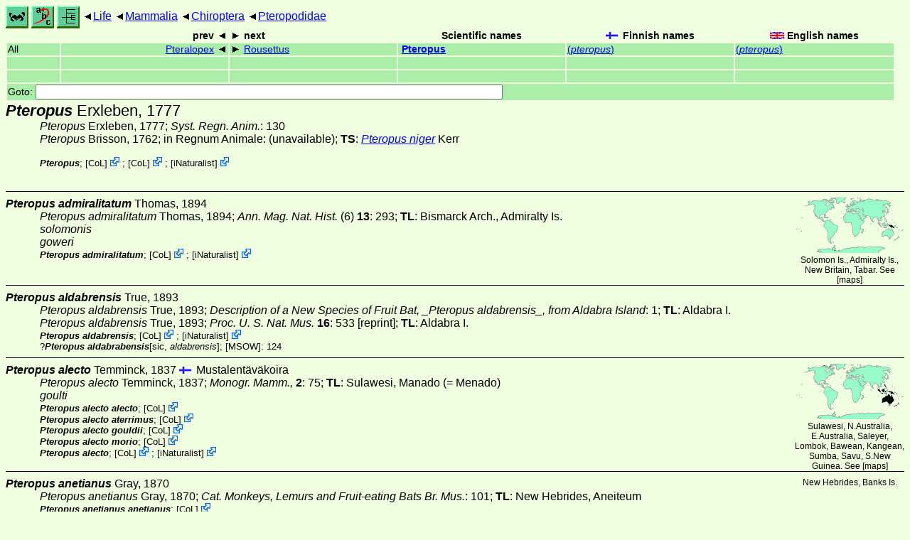

--- FILE ---
content_type: text/html
request_url: http://www.ftp.funet.fi/index/files/index/Tree_of_life/mammalia/chiroptera/pteropodidae/pteropus/
body_size: 65450
content:
<!DOCTYPE html><html><head><title>Pteropus</title>
<link rel="stylesheet" href="../../../../life.css" type="text/css">
<!-- Generated by index-css.pl -->
<base target="_top">
<meta charset="utf-8"/></head><body>
<noscript><style>.js {display:none;}</style></noscript>
<div class=NAVBAR>
<a href="../../../../intro.html"><img src="../../../../icons/home.gif" alt="[HOME]"></a>
<a href="../../../../warp/index.html"><img src="../../../../icons/warp.gif" alt="[INDEXES]"></a>
<a href="../../../../tree.html?find=pteropus:Erxleben" target="tree_life"><img class="js" src="../../../../icons/phylo.png" alt="[TREE]"></a>
<span class=up><a href="../../../../">Life</a></span>
<span class=up><a href="../../../">Mammalia</a></span>
<span class=up><a href="../../">Chiroptera</a></span>
<span class=up><a href="../">Pteropodidae</a></span>
</div>
<form action="/cgi-bin/life/goto"><table class=NAVIGATION><tr><th></th><th class=prev><span>prev</span></th>
<th class=next><span>next</span></th>
<th>Scientific names</TH>
<th><span class=fiflag>Finnish names</span></th>
<th><span class=gbflag>English names</span></th>
</tr>
<tr><td>All</td>
<td class=prev><span><a href="../pteralopex">Pteralopex</a></span></td>
<td class=next><span><a href="../rousettus">Rousettus</a></span></td>
<td>&nbsp;<b><a href="../../../../warp/mammals-list.html#pteropus">Pteropus</a></b>
</td>
<td><a href="../../../../warp/mammals-Finnish-list.html#pteropus">(<i>pteropus</i>)</a></td>
<td><a href="../../../../warp/mammals-English-list.html#pteropus">(<i>pteropus</i>)</a></td></tr>
<tr><td>&nbsp;</td>
<td class=prev></td>
<td class=next></td>
<td>&nbsp;</td>
<td></td>
<td></td></tr>
<tr><td>&nbsp;</td>
<td class=prev></td>
<td class=next></td>
<td>&nbsp;</td>
<td></td>
<td></td></tr>
<tr><td colspan=6><label>Goto: <input name=taxon size=80></label></td></tr>
</table>
</form>
<div class=PH><div class="TN" id="Pteropus"><span class=TN><i>Pteropus</i> Erxleben, 1777</span>

<div class=NAMES>
<ul class="SN">
<li><i>Pteropus</i> Erxleben, 1777; <i>Syst. Regn. Anim.</i>: 130
<li><i>Pteropus</i> Brisson, 1762; in Regnum Animale: (unavailable); <b>TS</b>: <a href="./#niger"><i>Pteropus niger</i></a> Kerr
</ul>
</div>
<div class=MENTIONS>
<ul class="LR">
<li><i>Pteropus</i>; <span class="ext"> [<a href="#R1">CoL</a>] <a href='https://www.catalogueoflife.org/data/taxon/6435T'></a></span> ; <span class="ext"> [<a href="#R1">CoL</a>] <a href='https://www.catalogueoflife.org/data/taxon/64365'></a></span> ; <span class="ext"> [<a href="#R2">iNaturalist</a>] <a href='https://www.inaturalist.org/taxa/40870'></a></span> 
</ul>
</div></div>
</div><ul class=SP>
<li>
<div class="TN" id="admiralitatum"><span class=TN><i>Pteropus admiralitatum</i> Thomas, 1894</span><span class=MAP><img src="../../../../maps/map/_--19rr.gif" alt=""> 
Solomon Is., Admiralty Is., New Britain, Tabar. See [<a href="#R3">maps</a>]</span>


<div class=NAMES>
<ul class="SN">
<li><i>Pteropus admiralitatum</i> Thomas, 1894; <i>Ann. Mag. Nat. Hist. </i>(6) <b>13</b>: 293; <b>TL</b>: Bismarck Arch., Admiralty Is.
<li><i>solomonis</i>
<li><i>goweri</i>
</ul>
</div>
<div class=MENTIONS>
<ul class="LR">
<li><i>Pteropus admiralitatum</i>; <span class="ext"> [<a href="#R1">CoL</a>] <a href='https://www.catalogueoflife.org/data/taxon/4Q2XW'></a></span> ; <span class="ext"> [<a href="#R2">iNaturalist</a>] <a href='https://www.inaturalist.org/taxa/40903'></a></span> 
</ul>
</div></div>
<li>
<div class="TN" id="aldabrensis"><span class=TN><i>Pteropus aldabrensis</i> True, 1893</span>

<div class=NAMES>
<ul class="SN">
<li><i>Pteropus aldabrensis</i> True, 1893; <i>Description of a New Species of Fruit Bat, _Pteropus aldabrensis_, from Aldabra Island</i>: 1; <b>TL</b>: Aldabra I.
<li><i>Pteropus aldabrensis</i> True, 1893; <i>Proc. U. S. Nat. Mus. </i><b>16</b>: 533 [reprint]; <b>TL</b>: Aldabra I.
</ul>
</div>
<div class=MENTIONS>
<ul class="LR">
<li><i>Pteropus aldabrensis</i>; <span class="ext"> [<a href="#R1">CoL</a>] <a href='https://www.catalogueoflife.org/data/taxon/4Q2XY'></a></span> ; <span class="ext"> [<a href="#R2">iNaturalist</a>] <a href='https://www.inaturalist.org/taxa/40876'></a></span> 
<li>?<i>Pteropus aldabrabensis<abbr>[sic, <i>aldabrensis</i>]</abbr></i>; <a href="#14209">[MSOW]</a>: 124
</ul>
</div></div>
<li>
<div class="TN" id="alecto"><span class=TN><i>Pteropus alecto</i> Temminck, 1837</span><span class=MAP><img src="../../../../maps/map/_--42A3.gif" alt=""> 
Sulawesi, N.Australia, E.Australia, Saleyer, Lombok, Bawean, Kangean, Sumba, Savu, S.New Guinea. See [<a href="#R3">maps</a>]</span>


<span class=CN>
  <span lang="fi">Mustalentäväkoira</span>
</span>
<div class=NAMES>
<ul class="SN">
<li><i>Pteropus alecto</i> Temminck, 1837; <i>Monogr. Mamm., </i><b>2</b>: 75; <b>TL</b>: Sulawesi, Manado (= Menado)
<li><i>goulti</i>
</ul>
</div>
<div class=MENTIONS>
<ul class="LR">
<li><i>Pteropus alecto alecto</i>; <span class="ext"> [<a href="#R1">CoL</a>] <a href='https://www.catalogueoflife.org/data/taxon/5KRWB'></a></span> 
<li><i>Pteropus alecto aterrimus</i>; <span class="ext"> [<a href="#R1">CoL</a>] <a href='https://www.catalogueoflife.org/data/taxon/5KRWC'></a></span> 
<li><i>Pteropus alecto gouldii</i>; <span class="ext"> [<a href="#R1">CoL</a>] <a href='https://www.catalogueoflife.org/data/taxon/5KRWD'></a></span> 
<li><i>Pteropus alecto morio</i>; <span class="ext"> [<a href="#R1">CoL</a>] <a href='https://www.catalogueoflife.org/data/taxon/5KRWF'></a></span> 
<li><i>Pteropus alecto</i>; <span class="ext"> [<a href="#R1">CoL</a>] <a href='https://www.catalogueoflife.org/data/taxon/4Q2XZ'></a></span> ; <span class="ext"> [<a href="#R2">iNaturalist</a>] <a href='https://www.inaturalist.org/taxa/40913'></a></span> 
</ul>
</div></div>
<li>
<div class="TN" id="anetianus"><span class=TN><i>Pteropus anetianus</i> Gray, 1870</span><span class=MAP> New Hebrides, Banks Is.</span>


<div class=NAMES>
<ul class="SN">
<li><i>Pteropus anetianus</i> Gray, 1870; <i>Cat. Monkeys, Lemurs and Fruit-eating Bats Br. Mus.</i>: 101; <b>TL</b>: New Hebrides, Aneiteum
</ul>
</div>
<div class=MENTIONS>
<ul class="LR">
<li><i>Pteropus anetianus anetianus</i>; <span class="ext"> [<a href="#R1">CoL</a>] <a href='https://www.catalogueoflife.org/data/taxon/5KRWG'></a></span> 
<li><i>Pteropus anetianus aorensis</i>; <span class="ext"> [<a href="#R1">CoL</a>] <a href='https://www.catalogueoflife.org/data/taxon/5KRWH'></a></span> 
<li><i>Pteropus anetianus bakeri</i>; <span class="ext"> [<a href="#R1">CoL</a>] <a href='https://www.catalogueoflife.org/data/taxon/5KRWJ'></a></span> 
<li><i>Pteropus anetianus banksianus</i>; <span class="ext"> [<a href="#R1">CoL</a>] <a href='https://www.catalogueoflife.org/data/taxon/5KRWK'></a></span> 
<li><i>Pteropus anetianus eotinus</i>; <span class="ext"> [<a href="#R1">CoL</a>] <a href='https://www.catalogueoflife.org/data/taxon/5KRWL'></a></span> 
<li><i>Pteropus anetianus motalavae</i>; <span class="ext"> [<a href="#R1">CoL</a>] <a href='https://www.catalogueoflife.org/data/taxon/5KRWM'></a></span> 
<li><i>Pteropus anetianus pastoris</i>; <span class="ext"> [<a href="#R1">CoL</a>] <a href='https://www.catalogueoflife.org/data/taxon/5KRWN'></a></span> 
<li><i>Pteropus anetianus</i>; <span class="ext"> [<a href="#R1">CoL</a>] <a href='https://www.catalogueoflife.org/data/taxon/4Q2Y3'></a></span> ; <span class="ext"> [<a href="#R2">iNaturalist</a>] <a href='https://www.inaturalist.org/taxa/40881'></a></span> 
</ul>
</div></div>
<li>
<div class="TN" id="argentatus"><span class=TN><i>Pteropus argentatus</i> Gray, 1844</span><span class=MAP> Amboina, Sulawesi?</span>


<div class=NAMES>
<ul class="SN">
<li><i>Pteropus argentatus</i> Gray, 1844; <i>Zool. Voy. H.M.S. "Sulphur", </i><b>1</b>: 30; <b>TL</b>: Moluccas Is., Amboina I.?
</ul>
</div>
</div>
<li>
<div class="TN" id="arquatus"><span class=TN>?<i>Pteropus arquatus</i> Miller & Hollister, 1921</span><span class=MAP><img src="../../../../maps/map/_--AdJ.gif" alt=""> 
C.Sulawesi. See [<a href="#R3">maps</a>]</span>


<div class=NAMES>
<ul class="SN">
<li><i>Pteropus arquatus</i> Miller & Hollister, 1921; <i>Proc. Biol. Soc. Wash., </i><b>34</b>: 100; <b>TL</b>: Sulawesi, Koelawi
</ul>
</div>
</div>
<li>
<div class="TN" id="balutus"><span class=TN>?<i>Pteropus balutus</i> Hollister, 1913</span><span class=MAP><img src="../../../../maps/map/_--AdJ.gif" alt=""> 
S.Philippines (Sarangani Is.). See [<a href="#R3">maps</a>]</span>


<div class=NAMES>
<ul class="SN">
<li><i>Pteropus balutus</i> Hollister, 1913; <i>Proc. Biol. Soc. Washington, </i><b>26</b>: 111; <b>TL</b>: Serangani, Balut
</ul>
</div>
</div>
<li>
<div class="TN" id="brunneus"><span class=TN><i>Pteropus brunneus</i></span>

<div class=MENTIONS>
<ul class="LR">
<li><i>Pteropus brunneus</i>; <span class="ext"> [<a href="#R1">CoL</a>] <a href='https://www.catalogueoflife.org/data/taxon/4Q2YT'></a></span> ; <span class="ext"> [<a href="#R2">iNaturalist</a>] <a href='https://www.inaturalist.org/taxa/40889'></a></span> 
</ul>
</div></div>
<li>
<div class="TN" id="caniceps"><span class=TN><i>Pteropus caniceps</i> Gray, 1870</span><span class=MAP><img src="../../../../maps/map/_--AdJ.gif" alt=""> 
Halmahera, Sangihe, Sulawesi, Sula. See [<a href="#R3">maps</a>]</span>


<div class=NAMES>
<ul class="SN">
<li><i>Pteropus caniceps</i> Gray, 1870; <i>Cat. Monkeys, Lemurs and Fruit-eating Bats Br. Mus.</i>: 107; <b>TL</b>: Molucca Is., Halmahera, Batjan
<li><i>Pteropus dobsoni</i>
</ul>
</div>
<div class=MENTIONS>
<ul class="LR">
<li><i>Pteropus caniceps</i>; <span class="ext"> [<a href="#R1">CoL</a>] <a href='https://www.catalogueoflife.org/data/taxon/4Q2YV'></a></span> ; <span class="ext"> [<a href="#R2">iNaturalist</a>] <a href='https://www.inaturalist.org/taxa/40912'></a></span> 
</ul>
</div></div>
<li>
<div class="TN" id="chrysoproctus"><span class=TN><i>Pteropus chrysoproctus</i> Temminck, 1837</span><span class=MAP> Amboina, Buru, Seram, Sangihe</span>


<div class=NAMES>
<ul class="SN">
<li><i>Pteropus chrysoproctus</i> Temminck, 1837; <i>Monogr. Mamm., </i><b>2</b>: 67; <b>TL</b>: Molucca Is., Amboina
</ul>
</div>
<div class=MENTIONS>
<ul class="LR">
<li><i>Pteropus chrysoproctus</i>; <span class="ext"> [<a href="#R1">CoL</a>] <a href='https://www.catalogueoflife.org/data/taxon/4Q2YY'></a></span> ; <span class="ext"> [<a href="#R2">iNaturalist</a>] <a href='https://www.inaturalist.org/taxa/40886'></a></span> 
</ul>
</div></div>
<li>
<div class="TN" id="conspicillatus"><span class=TN><i>Pteropus conspicillatus</i> Gould, 1850</span><span class=MAP><img src="../../../../maps/map/_--19rr.gif" alt=""> 
Halmahera, New Guinea, NE.Qeensland. See [<a href="#R3">maps</a>]</span>


<span class=CN>
  <span lang="fi">Silmälasilentäväkoira</span>
</span>
<div class=NAMES>
<ul class="SN">
<li><i>Pteropus conspicillatus</i> Gould, 1850; <i>Proc. Zool. Soc. Lond. </i><b>1849</b>: 109; <b>TL</b>: Queensland, Fitzroy I.
</ul>
</div>
<div class=MENTIONS>
<ul class="LR">
<li><i>Pteropus conspicillatus chrysauchen</i>; <span class="ext"> [<a href="#R1">CoL</a>] <a href='https://www.catalogueoflife.org/data/taxon/BNXTX'></a></span> ; <span class="ext"> [<a href="#R2">iNaturalist</a>] <a href='https://www.inaturalist.org/taxa/1158875'></a></span> 
<li><i>Pteropus conspicillatus conspicillatus</i>; <span class="ext"> [<a href="#R1">CoL</a>] <a href='https://www.catalogueoflife.org/data/taxon/BNXTY'></a></span> ; <span class="ext"> [<a href="#R2">iNaturalist</a>] <a href='https://www.inaturalist.org/taxa/1158876'></a></span> 
<li><i>Pteropus conspicillatus</i>; <span class="ext"> [<a href="#R1">CoL</a>] <a href='https://www.catalogueoflife.org/data/taxon/4Q2Z5'></a></span> ; <span class="ext"> [<a href="#R2">iNaturalist</a>] <a href='https://www.inaturalist.org/taxa/40911'></a></span> 
</ul>
</div></div>
<li>
<div class="TN" id="dasymallus"><span class=TN><i>Pteropus dasymallus</i> Temminck, 1825</span><span class=MAP><img src="../../../../maps/map/_--hCm.gif" alt=""> 
Japan (Ryukyu Is., S.Kyushu), Taiwan. See [<a href="#R3">maps</a>]</span>


<span class=CN>
  <span lang="en">Ryukyu Flying Fox</span>
</span>
<div class=NAMES>
<ul class="SN">
<li><i>Pteropus dasymallus</i> Temminck, 1825; <i>Monogr. Mamm., </i><b>1</b>: 180; <b>TL</b>: Japan, Ryukyu Is., Kuchinoerabu I.
<li><i>daitoensis</i>
</ul>
</div>
<div class=MENTIONS>
<ul class="LR">
<li><i>Pteropus dasymallus daitoensis</i>; <span class="ext"> [<a href="#R1">CoL</a>] <a href='https://www.catalogueoflife.org/data/taxon/5KRWV'></a></span> 
<li><i>Pteropus dasymallus daitonensis</i>; <span class="ext"> [<a href="#R2">iNaturalist</a>] <a href='https://www.inaturalist.org/taxa/976551'></a></span> 
<li><i>Pteropus dasymallus dasymallus</i>; <span class="ext"> [<a href="#R1">CoL</a>] <a href='https://www.catalogueoflife.org/data/taxon/BNXV2'></a></span> ; <span class="ext"> [<a href="#R2">iNaturalist</a>] <a href='https://www.inaturalist.org/taxa/976553'></a></span> 
<li><i>Pteropus dasymallus formosus</i>; <span class="ext"> [<a href="#R1">CoL</a>] <a href='https://www.catalogueoflife.org/data/taxon/BNXV3'></a></span> ; <span class="ext"> [<a href="#R2">iNaturalist</a>] <a href='https://www.inaturalist.org/taxa/739069'></a></span> 
<li><i>Pteropus dasymallus inopinatus</i>; <span class="ext"> [<a href="#R1">CoL</a>] <a href='https://www.catalogueoflife.org/data/taxon/BNXV4'></a></span> ; <span class="ext"> [<a href="#R2">iNaturalist</a>] <a href='https://www.inaturalist.org/taxa/510165'></a></span> 
<li><i>Pteropus dasymallus yayeyamae</i>; <span class="ext"> [<a href="#R1">CoL</a>] <a href='https://www.catalogueoflife.org/data/taxon/BNXV5'></a></span> ; <span class="ext"> [<a href="#R2">iNaturalist</a>] <a href='https://www.inaturalist.org/taxa/1232239'></a></span> 
<li><i>Pteropus dasymallus</i>; <span class="ext"> [<a href="#R1">CoL</a>] <a href='https://www.catalogueoflife.org/data/taxon/4Q2Z8'></a></span> ; <span class="ext"> [<a href="#R2">iNaturalist</a>] <a href='https://www.inaturalist.org/taxa/40887'></a></span> 
</ul>
</div></div>
<li>
<div class="TN" id="faunulus"><span class=TN><i>Pteropus faunulus</i> Miller, 1902</span><span class=MAP> Nicobar Is.</span>


<div class=NAMES>
<ul class="SN">
<li><i>Pteropus faunulus</i> Miller, 1902; <i>Proc. U. S. Nat. Mus. </i><b>24</b>: 785; <b>TL</b>: Nicobar Is., Car Nicobar I.
</ul>
</div>
<div class=MENTIONS>
<ul class="LR">
<li><i>Pteropus faunulus</i>; <span class="ext"> [<a href="#R1">CoL</a>] <a href='https://www.catalogueoflife.org/data/taxon/4Q2ZG'></a></span> ; <span class="ext"> [<a href="#R2">iNaturalist</a>] <a href='https://www.inaturalist.org/taxa/40888'></a></span> 
</ul>
</div></div>
<li>
<div class="TN" id="fundatus"><span class=TN><i>Pteropus fundatus</i> Felten & Kock, 1972</span><span class=MAP> N.New Hebrides (Banks Is.)</span>


<div class=NAMES>
<ul class="SN">
<li><i>Pteropus fundatus</i> Felten & Kock, 1972; <i>Senckenberg. Biol. </i><b>53</b>: 186; <b>TL</b>: New Hebrides, Banks Is., Mota I.
</ul>
</div>
<div class=MENTIONS>
<ul class="LR">
<li><i>Pteropus fundatus</i>; <span class="ext"> [<a href="#R1">CoL</a>] <a href='https://www.catalogueoflife.org/data/taxon/4Q2ZK'></a></span> ; <span class="ext"> [<a href="#R2">iNaturalist</a>] <a href='https://www.inaturalist.org/taxa/40885'></a></span> 
</ul>
</div></div>
<li>
<div class="TN" id="giganteus"><span class=TN><i>Pteropus giganteus</i> (Brunnich, 1782)</span><span class=MAP><img src="../../../../maps/map/_-4FjSF.gif" alt=""> 
Maldive Is., India, Sri Lanka, Pakistan, Burma, Andaman Is., Tsinghai. See [<a href="#R3">maps</a>]</span>


<span class=CN>
  <span lang="fi">Intianlentäväkoira</span>
</span>
<div class=NAMES>
<ul class="SN">
<li><i>giganteus</i> (Brunnich, 1782); <i>Dyrenes Historie, </i><b>1</b>: 45; <b>TL</b>: Bengal
<li><i>ariel</i>
</ul>
</div>
<div class=MENTIONS>
<ul class="LR">
<li><i>Pteropus giganteus ariel</i>; <span class="ext"> [<a href="#R2">iNaturalist</a>] <a href='https://www.inaturalist.org/taxa/1265132'></a></span> 
<li><i>Pteropus giganteus</i>; <span class="ext"> [<a href="#R2">iNaturalist</a>] <a href='https://www.inaturalist.org/taxa/40917'></a></span> 
<li><i>Pteropus medius ariel</i>; <span class="ext"> [<a href="#R1">CoL</a>] <a href='https://www.catalogueoflife.org/data/taxon/7XHRC'></a></span> 
</ul>
</div></div>
<li>
<div class="TN" id="gilliardi"><span class=TN><i>Pteropus gilliardi</i> Van Deusen, 1969</span><span class=MAP><img src="../../../../maps/map/_--19rr.gif" alt=""> 
Bismarck Arch. (New Britain). See [<a href="#R3">maps</a>]</span>


<div class=NAMES>
<ul class="SN">
<li><i>Pteropus gilliardi</i> Van Deusen, 1969; <i>Am. Mus. Novit. </i><b>2371</b>: 5; <b>TL</b>: Bismarck Arch., New Britain, Whiteman Mts., Wild Dog Ridge, ca. 1600m
</ul>
</div>
</div>
<li>
<div class="TN" id="griseus"><span class=TN><i>Pteropus griseus</i> (Geoffroy, 1810)</span><span class=MAP><img src="../../../../maps/map/_--AdJ.gif" alt=""> 
Timor, Samao Is., Dyampea Is., Bonerato Is., Saleyer Is., Sulawesi, Banda Is., S.Luzon?. See [<a href="#R3">maps</a>]</span>


<span class=CN>
  <span lang="fi">Harmaalentäväkoira</span>
</span>
<div class=NAMES>
<ul class="SN">
<li><i>griseus</i> (Geoffroy, 1810); <i>Ann. Mus. Hist. Nat. Paris </i><b>15</b>: 94; <b>TL</b>: Lesser Sunda Is., Timor
<li><i>Pteropus mimus</i>
</ul>
</div>
<div class=MENTIONS>
<ul class="LR">
<li><i>Pteropus griseus griseus</i>; <span class="ext"> [<a href="#R1">CoL</a>] <a href='https://www.catalogueoflife.org/data/taxon/5KRX7'></a></span> 
<li><i>Pteropus griseus mimus</i>; <span class="ext"> [<a href="#R1">CoL</a>] <a href='https://www.catalogueoflife.org/data/taxon/5KRX8'></a></span> 
<li><i>Pteropus griseus pallidus</i>; <span class="ext"> [<a href="#R1">CoL</a>] <a href='https://www.catalogueoflife.org/data/taxon/5KRX9'></a></span> 
<li><i>Pteropus griseus</i>; <span class="ext"> [<a href="#R1">CoL</a>] <a href='https://www.catalogueoflife.org/data/taxon/6WM4Z'></a></span> ; <span class="ext"> [<a href="#R2">iNaturalist</a>] <a href='https://www.inaturalist.org/taxa/40919'></a></span> 
</ul>
</div></div>
<li>
<div class="TN" id="howensis"><span class=TN><i>Pteropus howensis</i> Troughton, 1931</span><span class=MAP><img src="../../../../maps/map/_--19rr.gif" alt=""> 
Solomon Is. (Ontong Java Is.). See [<a href="#R3">maps</a>]</span>


<div class=NAMES>
<ul class="SN">
<li><i>Pteropus howensis</i> Troughton, 1931; <i>Proc. Linn. Soc. N.S.W, </i><b>56</b>: 204; <b>TL</b>: Ontong Java Is.
</ul>
</div>
<div class=MENTIONS>
<ul class="LR">
<li><i>Pteropus howensis</i>; <span class="ext"> [<a href="#R1">CoL</a>] <a href='https://www.catalogueoflife.org/data/taxon/4Q2ZW'></a></span> ; <span class="ext"> [<a href="#R2">iNaturalist</a>] <a href='https://www.inaturalist.org/taxa/40916'></a></span> 
</ul>
</div></div>
<li>
<div class="TN" id="hypomelanus"><span class=TN><i>Pteropus hypomelanus</i> Temminck, 1853</span><span class=MAP><img src="../../../../maps/map/_-7gtKZ-42A3.gif" alt=""> 
Maldive Is, New Guinea - Indonesia - Vietnam, Thailand, Solomon Is., NE.Australia. See [<a href="#R3">maps</a>]</span>


<div class=NAMES>
<ul class="SN">
<li><i>Pteropus hypomelanus</i> Temminck, 1853; <i>Esquisses Zool. sur la Cote de Guine</i>: 61; <b>TL</b>: Molucca Is., Ternate
<li>?<i>Pteropus cagayanus</i> Mearns, 1905; <i>Proc. U. S. Nat. Mus. </i><b>28</b>: 433; <b>TL</b>: Cagayan Sulu I.,Philippines
<li>?<i>Pteropus enganus</i> Miller, 1906; <i>Proc. U. S. Nat. Mus. </i><b>30</b>: 822; <b>TL</b>: Pulo Dua, Engano I., off W coast of Sumatra
<li>?<i>Pteropus geminorum</i> Miller, 1903; <i>Smithson. Misc. Coll. </i><b>45</b>: 60; <b>TL</b>: South Twin I., Mergui Arch.
<li>?<i>Pteropus lepidus</i> Miller, 1900; <i>Proc. Wash. Acad. Sci. </i><b>2</b>: 237; <b>TL</b>: Kaju Ara (or Saddle I.), Tambelan Is., South China Sea
</ul>
</div>
<div class=MENTIONS>
<ul class="LR">
<li><i>Pteropus hypomelanus annectens</i>; <span class="ext"> [<a href="#R1">CoL</a>] <a href='https://www.catalogueoflife.org/data/taxon/7KPWV'></a></span> 
<li><i>Pteropus hypomelanus cagayanus</i>; <span class="ext"> [<a href="#R1">CoL</a>] <a href='https://www.catalogueoflife.org/data/taxon/5KRXB'></a></span> 
<li><i>Pteropus hypomelanus canus</i>; <span class="ext"> [<a href="#R1">CoL</a>] <a href='https://www.catalogueoflife.org/data/taxon/5KRXC'></a></span> 
<li><i>Pteropus hypomelanus condorensis</i>; <span class="ext"> [<a href="#R1">CoL</a>] <a href='https://www.catalogueoflife.org/data/taxon/5KRXD'></a></span> 
<li><i>Pteropus hypomelanus enganus</i>; <span class="ext"> [<a href="#R1">CoL</a>] <a href='https://www.catalogueoflife.org/data/taxon/7KPX7'></a></span> 
<li><i>Pteropus hypomelanus fretensis</i>; <span class="ext"> [<a href="#R1">CoL</a>] <a href='https://www.catalogueoflife.org/data/taxon/5KRXF'></a></span> 
<li><i>Pteropus hypomelanus geminorum</i>; <span class="ext"> [<a href="#R1">CoL</a>] <a href='https://www.catalogueoflife.org/data/taxon/5KRXG'></a></span> 
<li><i>Pteropus hypomelanus hypomelanus</i>; <span class="ext"> [<a href="#R1">CoL</a>] <a href='https://www.catalogueoflife.org/data/taxon/BNXV7'></a></span> ; <span class="ext"> [<a href="#R2">iNaturalist</a>] <a href='https://www.inaturalist.org/taxa/1055660'></a></span> 
<li><i>Pteropus hypomelanus lepidus</i>; <span class="ext"> [<a href="#R1">CoL</a>] <a href='https://www.catalogueoflife.org/data/taxon/BNXV8'></a></span> ; <span class="ext"> [<a href="#R2">iNaturalist</a>] <a href='https://www.inaturalist.org/taxa/485804'></a></span> 
<li><i>Pteropus hypomelanus luteus</i>; <span class="ext"> [<a href="#R1">CoL</a>] <a href='https://www.catalogueoflife.org/data/taxon/5KRXK'></a></span> 
<li><i>Pteropus hypomelanus macassaricus</i>; <span class="ext"> [<a href="#R1">CoL</a>] <a href='https://www.catalogueoflife.org/data/taxon/5KRXL'></a></span> 
<li><i>Pteropus hypomelanus maris</i>; <span class="ext"> [<a href="#R1">CoL</a>] <a href='https://www.catalogueoflife.org/data/taxon/BNXV9'></a></span> ; <span class="ext"> [<a href="#R2">iNaturalist</a>] <a href='https://www.inaturalist.org/taxa/1265133'></a></span> 
<li><i>Pteropus hypomelanus robinsoni</i>; <span class="ext"> [<a href="#R1">CoL</a>] <a href='https://www.catalogueoflife.org/data/taxon/5KRXN'></a></span> 
<li><i>Pteropus hypomelanus simalurus</i>; <span class="ext"> [<a href="#R1">CoL</a>] <a href='https://www.catalogueoflife.org/data/taxon/5KRXQ'></a></span> 
<li><i>Pteropus hypomelanus tomesii</i>; <span class="ext"> [<a href="#R1">CoL</a>] <a href='https://www.catalogueoflife.org/data/taxon/5KRXR'></a></span> 
<li><i>Pteropus hypomelanus</i>; <span class="ext"> [<a href="#R1">CoL</a>] <a href='https://www.catalogueoflife.org/data/taxon/4Q2ZX'></a></span> ; <span class="ext"> [<a href="#R2">iNaturalist</a>] <a href='https://www.inaturalist.org/taxa/40884'></a></span> 
</ul>
</div></div>
<li>
<div class="TN" id="insularis"><span class=TN><i>Pteropus insularis</i> Hombron & Jacquinot, 1842</span><span class=MAP> Truk Is.</span>


<div class=NAMES>
<ul class="SN">
<li><i>Pteropus insularis</i> Hombron & Jacquinot, 1842; <i>Voy. au Pole Sud. .. sur les corvettes L'Astrolabe et la Zelee, </i>1837-1840, Zoologie: 24; <b>TL</b>: Caroline Is., Truk, Hogoleu
<li><i>Pteropus lanigera</i> H. Allen, 1890; <i>Proc. Am. Philos. Soc., </i><b>28</b>: 70; <b>TL</b>: Samoa I. [Error]
</ul>
</div>
<div class=MENTIONS>
<ul class="LR">
<li><i>Pteropus pelagicus insularis</i>; <span class="ext"> [<a href="#R1">CoL</a>] <a href='https://www.catalogueoflife.org/data/taxon/7XHRG'></a></span> 
</ul>
</div></div>
<li>
<div class="TN" id="leucopterus"><span class=TN><i>Pteropus leucopterus</i> Temminck, 1853</span><span class=MAP><img src="../../../../maps/map/_--AdJ.gif" alt=""> 
Philippines (Luzon). See [<a href="#R3">maps</a>]</span>


<div class=NAMES>
<ul class="SN">
<li><i>Pteropus leucopterus</i> Temminck, 1853; <i>Esquisses Zool. sur la Cote de Guine</i>: 60; <b>TL</b>: Philippines
</ul>
</div>
</div>
<li>
<div class="TN" id="livingstonei"><span class=TN><i>Pteropus livingstonei</i> Gray, 1866</span><span class=MAP> Comoro Is.</span>


<span class=CN>
  <span lang="fi">Comoronlentäväkoira</span>
</span>
<div class=NAMES>
<ul class="SN">
<li><i>Pteropus livingstonei</i> Gray, 1866; <i>Proc. Zool. Soc. Lond. </i><b>1866</b>: 66; <b>TL</b>: Comoro, Anjouan I.
</ul>
</div>
</div>
<li>
<div class="TN" id="lombocensis"><span class=TN><i>Pteropus lombocensis</i> Dobson, 1878</span><span class=MAP><img src="../../../../maps/map/_--AdJ.gif" alt=""> 
Alor, Lombok, Flores. See [<a href="#R3">maps</a>]</span>


<div class=NAMES>
<ul class="SN">
<li><i>Pteropus lombocensis</i> Dobson, 1878; <i>Cat. Chiroptera Br. Mus.</i>: 34; <b>TL</b>: Lesser Sunda Is., Lombok
</ul>
</div>
<div class=MENTIONS>
<ul class="LR">
<li><i>Pteropus lombocensis heudei</i>; <span class="ext"> [<a href="#R1">CoL</a>] <a href='https://www.catalogueoflife.org/data/taxon/5KRXW'></a></span> 
<li><i>Pteropus lombocensis lombocensis</i>; <span class="ext"> [<a href="#R1">CoL</a>] <a href='https://www.catalogueoflife.org/data/taxon/5KRXX'></a></span> 
<li><i>Pteropus lombocensis salottii</i>; <span class="ext"> [<a href="#R1">CoL</a>] <a href='https://www.catalogueoflife.org/data/taxon/5KRXY'></a></span> 
<li><i>Pteropus lombocensis</i>; <span class="ext"> [<a href="#R1">CoL</a>] <a href='https://www.catalogueoflife.org/data/taxon/4Q32G'></a></span> ; <span class="ext"> [<a href="#R2">iNaturalist</a>] <a href='https://www.inaturalist.org/taxa/40914'></a></span> 
</ul>
</div></div>
<li>
<div class="TN" id="lylei"><span class=TN><i>Pteropus lylei</i> K. Andersen, 1908</span><span class=MAP><img src="../../../../maps/map/_-7gtKZ.gif" alt=""> 
Thailand, S.Vietnam. See [<a href="#R3">maps</a>]</span>


<div class=NAMES>
<ul class="SN">
<li><i>Pteropus lylei</i> K. Andersen, 1908; <i>Ann. Mag. Nat. Hist. </i>(8) <b>2</b>: 367; <b>TL</b>: Thailand, Bangkok
</ul>
</div>
<div class=MENTIONS>
<ul class="LR">
<li><i>Pteropus lylei</i>; <span class="ext"> [<a href="#R1">CoL</a>] <a href='https://www.catalogueoflife.org/data/taxon/4Q32K'></a></span> ; <span class="ext"> [<a href="#R2">iNaturalist</a>] <a href='https://www.inaturalist.org/taxa/40898'></a></span> 
</ul>
</div></div>
<li>
<div class="TN" id="macrotis"><span class=TN><i>Pteropus macrotis</i> Peters, 1867</span><span class=MAP><img src="../../../../maps/map/_--19rr.gif" alt=""> 
New Guinea, Aru Is.. See [<a href="#R3">maps</a>]</span>


<span class=CN>
  <span lang="fi">Suurikorvalentäväkoira</span>
</span>
<div class=NAMES>
<ul class="SN">
<li><i>Pteropus macrotis</i> Peters, 1867; <i>Monatsb. Preuss. Akad. Wiss. Berlin</i>: 327; <b>TL</b>: Aru Is., Wokam
</ul>
</div>
<div class=MENTIONS>
<ul class="LR">
<li><i>Pteropus macrotis epularius</i>; <span class="ext"> [<a href="#R1">CoL</a>] <a href='https://www.catalogueoflife.org/data/taxon/5KRXZ'></a></span> 
<li><i>Pteropus macrotis macrotis</i>; <span class="ext"> [<a href="#R1">CoL</a>] <a href='https://www.catalogueoflife.org/data/taxon/5KRY2'></a></span> 
<li><i>Pteropus macrotis</i>; <span class="ext"> [<a href="#R1">CoL</a>] <a href='https://www.catalogueoflife.org/data/taxon/4Q32P'></a></span> ; <span class="ext"> [<a href="#R2">iNaturalist</a>] <a href='https://www.inaturalist.org/taxa/40909'></a></span> 
</ul>
</div></div>
<li>
<div class="TN" id="mahaganus"><span class=TN><i>Pteropus mahaganus</i> Sanborn, 1931</span><span class=MAP><img src="../../../../maps/map/_--19rr.gif" alt=""> 
Solomon Is. (Bougainville, Ysabel). See [<a href="#R3">maps</a>]</span>


<div class=NAMES>
<ul class="SN">
<li><i>Pteropus mahaganus</i> Sanborn, 1931; <i>Field Mus. Nat. Hist. Publ. Ser. Zool. </i><b>2</b>: 19; <b>TL</b>: Solomons, Ysabel I., Tunnibul
</ul>
</div>
<div class=MENTIONS>
<ul class="LR">
<li><i>Pteropus mahaganus</i>; <span class="ext"> [<a href="#R1">CoL</a>] <a href='https://www.catalogueoflife.org/data/taxon/4Q32Q'></a></span> ; <span class="ext"> [<a href="#R2">iNaturalist</a>] <a href='https://www.inaturalist.org/taxa/40899'></a></span> 
</ul>
</div></div>
<li>
<div class="TN" id="mariannus"><span class=TN><i>Pteropus mariannus</i> Desmarest, 1822</span><span class=MAP> Palau Is., Mariana Is., Caroline Is., Ryukyu Is.</span>


<span class=CN>
  <span lang="fi">Mariaanienlentäväkoira</span>
</span>
<div class=NAMES>
<ul class="SN">
<li><i>Pteropus mariannus</i> Desmarest, 1822; <i>Encycl. Meth. Mammal., Suppl., </i><b>2</b>: 547; <b>TL</b>: Marianna Is., Guam
<li><i>loochooensis</i>
<li><i>pelewensis</i>
<li><i>ualanus</i>
<li><i>yapensis</i>
</ul>
</div>
<div class=MENTIONS>
<ul class="LR">
<li><i>Pteropus mariannus mariannus</i>; <span class="ext"> [<a href="#R1">CoL</a>] <a href='https://www.catalogueoflife.org/data/taxon/5KRY3'></a></span> 
<li><i>Pteropus mariannus paganensis</i>; <span class="ext"> [<a href="#R1">CoL</a>] <a href='https://www.catalogueoflife.org/data/taxon/5KRY4'></a></span> 
<li><i>Pteropus mariannus ulthiensis</i>; <span class="ext"> [<a href="#R1">CoL</a>] <a href='https://www.catalogueoflife.org/data/taxon/5KRY5'></a></span> 
<li><i>Pteropus mariannus</i>; <span class="ext"> [<a href="#R1">CoL</a>] <a href='https://www.catalogueoflife.org/data/taxon/4Q32R'></a></span> ; <span class="ext"> [<a href="#R2">iNaturalist</a>] <a href='https://www.inaturalist.org/taxa/40925'></a></span> 
<li><i>Pteropus pelewensis pelewensis</i>; <span class="ext"> [<a href="#R1">CoL</a>] <a href='https://www.catalogueoflife.org/data/taxon/B77J2'></a></span> ; <span class="ext"> [<a href="#R2">iNaturalist</a>] <a href='https://www.inaturalist.org/taxa/1052586'></a></span> 
<li><i>Pteropus pelewensis yapensis</i>; <span class="ext"> [<a href="#R1">CoL</a>] <a href='https://www.catalogueoflife.org/data/taxon/B77J3'></a></span> ; <span class="ext"> [<a href="#R2">iNaturalist</a>] <a href='https://www.inaturalist.org/taxa/765435'></a></span> 
<li><i>Pteropus pelewensis</i>; <span class="ext"> [<a href="#R1">CoL</a>] <a href='https://www.catalogueoflife.org/data/taxon/4Q33B'></a></span> ; <span class="ext"> [<a href="#R2">iNaturalist</a>] <a href='https://www.inaturalist.org/taxa/74984'></a></span> 
<li><i>Pteropus ualanus</i>; <span class="ext"> [<a href="#R1">CoL</a>] <a href='https://www.catalogueoflife.org/data/taxon/6WLTD'></a></span> ; <span class="ext"> [<a href="#R2">iNaturalist</a>] <a href='https://www.inaturalist.org/taxa/74987'></a></span> 
</ul>
</div></div>
<li>
<div class="TN" id="mearnsi"><span class=TN><i>Pteropus mearnsi</i> Hollister, 1913</span><span class=MAP><img src="../../../../maps/map/_--AdJ.gif" alt=""> 
Philippines (Mindanao, Basilan). See [<a href="#R3">maps</a>]</span>


<div class=NAMES>
<ul class="SN">
<li><i>Pteropus mearnsi</i> Hollister, 1913; <i>Proc. Biol. Soc. Washington, </i><b>26</b>: 112; <b>TL</b>: Basilan, Isabella
</ul>
</div>
</div>
<li>
<div class="TN" id="melanopogon"><span class=TN><i>Pteropus melanopogon</i> Peters, 1867</span><span class=MAP> Aru, Kei, Amboina, Buru, Seram, Banda, Timor Laut, Sangihe</span>


<div class=NAMES>
<ul class="SN">
<li><i>Pteropus melanopogon</i> Peters, 1867; <i>Monatsb. Preuss. Akad. Wiss. Berlin</i>: 330; <b>TL</b>: Molucca, Amboina
</ul>
</div>
<div class=MENTIONS>
<ul class="LR">
<li><i>Pteropus melanopogon</i>; <span class="ext"> [<a href="#R1">CoL</a>] <a href='https://www.catalogueoflife.org/data/taxon/6WLTB'></a></span> ; <span class="ext"> [<a href="#R2">iNaturalist</a>] <a href='https://www.inaturalist.org/taxa/40897'></a></span> 
</ul>
</div></div>
<li>
<div class="TN" id="melanotus"><span class=TN><i>Pteropus melanotus</i> Blyth, 1863</span><span class=MAP> Nicobar, Engano, Nias, Christmas Is., Andaman Is.</span>


<div class=NAMES>
<ul class="SN">
<li><i>Pteropus melanotus</i> Blyth, 1863; <i>Cat. Mamm. Mus. Asiat. Soc. Calcutta</i>: 20; <b>TL</b>: Nicobar
<li><i>satyrus</i>
</ul>
</div>
<div class=MENTIONS>
<ul class="LR">
<li><i>Pteropus hypomelanus satyrus</i>; <span class="ext"> [<a href="#R1">CoL</a>] <a href='https://www.catalogueoflife.org/data/taxon/5KRXP'></a></span> 
<li><i>Pteropus melanotus melanotus</i>; <span class="ext"> [<a href="#R1">CoL</a>] <a href='https://www.catalogueoflife.org/data/taxon/BNXVB'></a></span> ; <span class="ext"> [<a href="#R2">iNaturalist</a>] <a href='https://www.inaturalist.org/taxa/1058989'></a></span> 
<li><i>Pteropus melanotus modiglianii</i>; <span class="ext"> [<a href="#R1">CoL</a>] <a href='https://www.catalogueoflife.org/data/taxon/5KRY8'></a></span> 
<li><i>Pteropus melanotus natalis</i>; <span class="ext"> [<a href="#R1">CoL</a>] <a href='https://www.catalogueoflife.org/data/taxon/BNXVC'></a></span> ; <span class="ext"> [<a href="#R2">iNaturalist</a>] <a href='https://www.inaturalist.org/taxa/520507'></a></span> 
<li><i>Pteropus melanotus tytleri</i>; <span class="ext"> [<a href="#R1">CoL</a>] <a href='https://www.catalogueoflife.org/data/taxon/5KRYB'></a></span> 
<li><i>Pteropus melanotus</i>; <span class="ext"> [<a href="#R1">CoL</a>] <a href='https://www.catalogueoflife.org/data/taxon/4Q32V'></a></span> ; <span class="ext"> [<a href="#R2">iNaturalist</a>] <a href='https://www.inaturalist.org/taxa/40894'></a></span> 
</ul>
</div></div>
<li>
<div class="TN" id="molossinus"><span class=TN><i>Pteropus molossinus</i> Temminck, 1853</span><span class=MAP> Mortlock Is., Ponape Is.</span>


<div class=NAMES>
<ul class="SN">
<li><i>Pteropus molossinus</i> Temminck, 1853; <i>Esquisses Zool. sur la Cote de Guine</i>: 62; <b>TL</b>: Caroline Is., Ponape
</ul>
</div>
<div class=MENTIONS>
<ul class="LR">
<li><i>Pteropus molossinus</i>; <span class="ext"> [<a href="#R1">CoL</a>] <a href='https://www.catalogueoflife.org/data/taxon/4Q32Z'></a></span> ; <span class="ext"> [<a href="#R2">iNaturalist</a>] <a href='https://www.inaturalist.org/taxa/40926'></a></span> 
</ul>
</div></div>
<li>
<div class="TN" id="neohibernicus"><span class=TN><i>Pteropus neohibernicus</i> Peters, 1876</span><span class=MAP><img src="../../../../maps/map/_--19rr.gif" alt=""> 
Bismarck Arch., Admiralty Is., New Guinea, Mysol, Ghebi. See [<a href="#R3">maps</a>]</span>


<div class=NAMES>
<ul class="SN">
<li><i>Pteropus neohibernicus</i> Peters, 1876; <i>Monatsb. Presus. Akad. Wiss. Berlin</i>: 317; <b>TL</b>: Bismarck Arch., New Ireland
<li><i>sepikensis</i>
</ul>
</div>
<div class=MENTIONS>
<ul class="LR">
<li><i>Pteropus neohibernicus hilli</i>; <span class="ext"> [<a href="#R1">CoL</a>] <a href='https://www.catalogueoflife.org/data/taxon/5KRYD'></a></span> 
<li><i>Pteropus neohibernicus neohibernicus</i>; <span class="ext"> [<a href="#R1">CoL</a>] <a href='https://www.catalogueoflife.org/data/taxon/7L28V'></a></span> 
<li><i>Pteropus neohibernicus</i>; <span class="ext"> [<a href="#R1">CoL</a>] <a href='https://www.catalogueoflife.org/data/taxon/4Q334'></a></span> ; <span class="ext"> [<a href="#R2">iNaturalist</a>] <a href='https://www.inaturalist.org/taxa/40895'></a></span> 
</ul>
</div></div>
<li>
<div class="TN" id="niger"><span class=TN><i>Pteropus niger</i> Kerr, 1792</span><span class=MAP> Reunion, Mauritius</span>


<div class=NAMES>
<ul class="SN">
<li><i>Pteropus niger</i> Kerr, 1792; <i>Anim. Kingdom, </i><b>1</b>: 90; <b>TL</b>: Mascarene Is., Reunion
</ul>
</div>
<div class=MENTIONS>
<ul class="LR">
<li><i>Pteropus niger</i>; <span class="ext"> [<a href="#R1">CoL</a>] <a href='https://www.catalogueoflife.org/data/taxon/4Q336'></a></span> ; <span class="ext"> [<a href="#R2">iNaturalist</a>] <a href='https://www.inaturalist.org/taxa/40892'></a></span> 
</ul>
</div></div>
<li>
<div class="TN" id="nitendiensis"><span class=TN><i>Pteropus nitendiensis</i> Sanborn, 1930</span><span class=MAP> Santa Cruz Is. (Ndeni)</span>


<div class=NAMES>
<ul class="SN">
<li><i>Pteropus nitendiensis</i> Sanborn, 1930; <i>Am. Mus. Novit. </i><b>435</b>: 2; <b>TL</b>: Solomon Is., Ndeni Isl.
</ul>
</div>
<div class=MENTIONS>
<ul class="LR">
<li><i>Pteropus nitendiensis</i>; <span class="ext"> [<a href="#R1">CoL</a>] <a href='https://www.catalogueoflife.org/data/taxon/4Q337'></a></span> ; <span class="ext"> [<a href="#R2">iNaturalist</a>] <a href='https://www.inaturalist.org/taxa/40890'></a></span> 
</ul>
</div></div>
<li>
<div class="TN" id="ocularis"><span class=TN><i>Pteropus ocularis</i> Peters, 1867</span><span class=MAP> Seram, Buru</span>


<div class=NAMES>
<ul class="SN">
<li><i>Pteropus ocularis</i> Peters, 1867; <i>Monatsb. Preuss. Akad. Wiss. Berlin</i>: 326; <b>TL</b>: Molucca Is., Seram
</ul>
</div>
<div class=MENTIONS>
<ul class="LR">
<li><i>Pteropus ocularis</i>; <span class="ext"> [<a href="#R1">CoL</a>] <a href='https://www.catalogueoflife.org/data/taxon/4Q338'></a></span> ; <span class="ext"> [<a href="#R2">iNaturalist</a>] <a href='https://www.inaturalist.org/taxa/40893'></a></span> 
</ul>
</div></div>
<li>
<div class="TN" id="ornatus"><span class=TN><i>Pteropus ornatus</i> Gray, 1870</span><span class=MAP> Loyalty Is., New Caledonia</span>


<div class=NAMES>
<ul class="SN">
<li><i>Pteropus ornatus</i> Gray, 1870; <i>Cat. Monkeys, Lemurs and Fruit-eating Bats Br. Mus.</i>: 105; <b>TL</b>: New Caledonia, Noumea
<li><i>auratus</i>
</ul>
</div>
<div class=MENTIONS>
<ul class="LR">
<li><i>Pteropus ornatus auratus</i>; <span class="ext"> [<a href="#R1">CoL</a>] <a href='https://www.catalogueoflife.org/data/taxon/5KRYG'></a></span> 
<li><i>Pteropus ornatus ornatus</i>; <span class="ext"> [<a href="#R1">CoL</a>] <a href='https://www.catalogueoflife.org/data/taxon/5KRYH'></a></span> 
<li><i>Pteropus ornatus</i>; <span class="ext"> [<a href="#R1">CoL</a>] <a href='https://www.catalogueoflife.org/data/taxon/4Q339'></a></span> ; <span class="ext"> [<a href="#R2">iNaturalist</a>] <a href='https://www.inaturalist.org/taxa/40891'></a></span> 
</ul>
</div></div>
<li>
<div class="TN" id="personatus"><span class=TN><i>Pteropus personatus</i> Temminck, 1825</span><span class=MAP><img src="../../../../maps/map/_--AdJ.gif" alt=""> 
Halmahera, N.Sulawesi. See [<a href="#R3">maps</a>]</span>


<span class=CN>
  <span lang="fi">Naamarilentäväkoira</span>
</span>
<div class=NAMES>
<ul class="SN">
<li><i>Pteropus personatus</i> Temminck, 1825; <i>Monogr. Mamm., </i><b>1</b>: 189; <b>TL</b>: Molucca Is., Ternate
</ul>
</div>
<div class=MENTIONS>
<ul class="LR">
<li><i>Pteropus personatus acityae</i>; <span class="ext"> [<a href="#R1">CoL</a>] <a href='https://www.catalogueoflife.org/data/taxon/7XHRL'></a></span> 
<li><i>Pteropus personatus personatus</i>; <span class="ext"> [<a href="#R1">CoL</a>] <a href='https://www.catalogueoflife.org/data/taxon/7XHRM'></a></span> 
<li><i>Pteropus personatus</i>; <span class="ext"> [<a href="#R1">CoL</a>] <a href='https://www.catalogueoflife.org/data/taxon/4Q33C'></a></span> ; <span class="ext"> [<a href="#R2">iNaturalist</a>] <a href='https://www.inaturalist.org/taxa/40910'></a></span> 
</ul>
</div></div>
<li>
<div class="TN" id="phaeocephalus"><span class=TN><i>Pteropus phaeocephalus</i> Thomas, 1882</span><span class=MAP> Mortlock Is.</span>


<div class=NAMES>
<ul class="SN">
<li><i>Pteropus phaeocephalus</i> Thomas, 1882; <i>Proc. Zool. Soc. Lond. </i><b>1881</b>: 756; <b>TL</b>: Caroline Is., Mortlock
</ul>
</div>
</div>
<li>
<div class="TN" id="pilosus"><span class=TN><i>Pteropus pilosus</i> K. Andersen, 1908</span><span class=MAP> Palau Is.</span>


<span class=CN>
  <span lang="fi">Palaunlentäväkoira</span>
</span>
<div class=NAMES>
<ul class="SN">
<li><i>Pteropus pilosus</i> K. Andersen, 1908; <i>Ann. Mag. Nat. Hist. </i>(8) <b>2</b>: 369; <b>TL</b>: Caroline Is., Palau
</ul>
</div>
<div class=MENTIONS>
<ul class="LR">
<li><i>Pteropus pilosus</i>; <span class="ext"> [<a href="#R1">CoL</a>] <a href='https://www.catalogueoflife.org/data/taxon/78LTB'></a></span> ; <span class="ext"> [<a href="#R2">iNaturalist</a>] <a href='https://www.inaturalist.org/taxa/40922'></a></span> 
</ul>
</div></div>
<li>
<div class="TN" id="pohlei"><span class=TN><i>Pteropus pohlei</i> Stein, 1933</span><span class=MAP> Irian Jaya (Japen Is.)</span>


<div class=NAMES>
<ul class="SN">
<li><i>Pteropus pohlei</i> Stein, 1933; <i>Z. Saugetierk, </i><b>8</b>: 93; <b>TL</b>: Irian Jaya, Tjenderawasih, Japen Is.
</ul>
</div>
<div class=MENTIONS>
<ul class="LR">
<li><i>Pteropus pohlei</i>; <span class="ext"> [<a href="#R1">CoL</a>] <a href='https://www.catalogueoflife.org/data/taxon/4Q33G'></a></span> ; <span class="ext"> [<a href="#R2">iNaturalist</a>] <a href='https://www.inaturalist.org/taxa/40882'></a></span> 
</ul>
</div></div>
<li>
<div class="TN" id="poliocephalus"><span class=TN><i>Pteropus poliocephalus</i> Temminck, 1825</span><span class=MAP><img src="../../../../maps/map/_--2iTT.gif" alt=""> 
E.Australia (Cape York - Victoria). See [<a href="#R3">maps</a>]</span>


<span class=CN>
  <span lang="fi">Harmaapäälentäväkoira</span>
</span>
<div class=NAMES>
<ul class="SN">
<li><i>Pteropus poliocephalus</i> Temminck, 1825; <i>Monogr. Mamm., </i><b>1</b>: 179; <b>TL</b>: Australia
</ul>
</div>
<div class=MENTIONS>
<ul class="LR">
<li><i>Pteropus poliocephalus</i>; <span class="ext"> [<a href="#R1">CoL</a>] <a href='https://www.catalogueoflife.org/data/taxon/4Q33H'></a></span> ; <span class="ext"> [<a href="#R2">iNaturalist</a>] <a href='https://www.inaturalist.org/taxa/40905'></a></span> 
</ul>
</div></div>
<li>
<div class="TN" id="pselaphon"><span class=TN><i>Pteropus pselaphon</i> Lay, 1829</span><span class=MAP><img src="../../../../maps/map/_--hCm.gif" alt=""> 
Japan (Bonin Is., Volcano Is.). See [<a href="#R3">maps</a>]</span>


<div class=NAMES>
<ul class="SN">
<li><i>Pteropus pselaphon</i> Lay, 1829; <i>Zool. J., </i><b>4</b>: 457; <b>TL</b>: Japan, Bonin Is.
</ul>
</div>
<div class=MENTIONS>
<ul class="LR">
<li><i>Pteropus pselaphon</i>; <span class="ext"> [<a href="#R1">CoL</a>] <a href='https://www.catalogueoflife.org/data/taxon/4Q33J'></a></span> ; <span class="ext"> [<a href="#R2">iNaturalist</a>] <a href='https://www.inaturalist.org/taxa/40872'></a></span> 
</ul>
</div></div>
<li>
<div class="TN" id="pumilus"><span class=TN><i>Pteropus pumilus</i> Miller, 1911</span><span class=MAP> Miangas Is.</span>


<div class=NAMES>
<ul class="SN">
<li><i>Pteropus pumilus</i> Miller, 1911; <i>Proc. U. S. Nat. Mus. </i><b>38</b>: 394; <b>TL</b>: Miangas Is.
</ul>
</div>
<div class=MENTIONS>
<ul class="LR">
<li><i>Pteropus pumilus</i>; <span class="ext"> [<a href="#R1">CoL</a>] <a href='https://www.catalogueoflife.org/data/taxon/4Q33K'></a></span> ; <span class="ext"> [<a href="#R2">iNaturalist</a>] <a href='https://www.inaturalist.org/taxa/40875'></a></span> 
</ul>
</div></div>
<li>
<div class="TN" id="rayneri"><span class=TN><i>Pteropus rayneri</i> Gray, 1870</span><span class=MAP><img src="../../../../maps/map/_--19rr.gif" alt=""> 
Solomon Is.. See [<a href="#R3">maps</a>]</span>


<div class=NAMES>
<ul class="SN">
<li><i>Pteropus rayneri</i> Gray, 1870; <i>Cat. Monkeys, Lemurs and Fruit-eating Bats Br. Mus.</i>: 108; <b>TL</b>: Solomon Is., Guadalcanal
<li><i>Pteropus cognatus</i>
</ul>
</div>
<div class=MENTIONS>
<ul class="LR">
<li><i>Pteropus cognatus</i>; <span class="ext"> [<a href="#R1">CoL</a>] <a href='https://www.catalogueoflife.org/data/taxon/4Q2YZ'></a></span> ; <span class="ext"> [<a href="#R2">iNaturalist</a>] <a href='https://www.inaturalist.org/taxa/74979'></a></span> 
<li><i>Pteropus rayneri grandis</i>; <span class="ext"> [<a href="#R1">CoL</a>] <a href='https://www.catalogueoflife.org/data/taxon/5KRYJ'></a></span> 
<li><i>Pteropus rayneri lavellanus</i>; <span class="ext"> [<a href="#R1">CoL</a>] <a href='https://www.catalogueoflife.org/data/taxon/5KRYK'></a></span> 
<li><i>Pteropus rayneri monoensis</i>; <span class="ext"> [<a href="#R1">CoL</a>] <a href='https://www.catalogueoflife.org/data/taxon/5KRYL'></a></span> 
<li><i>Pteropus rayneri rayneri</i>; <span class="ext"> [<a href="#R1">CoL</a>] <a href='https://www.catalogueoflife.org/data/taxon/5KRYM'></a></span> 
<li><i>Pteropus rayneri rubianus</i>; <span class="ext"> [<a href="#R1">CoL</a>] <a href='https://www.catalogueoflife.org/data/taxon/5KRYN'></a></span> 
<li><i>Pteropus rayneri</i>; <span class="ext"> [<a href="#R1">CoL</a>] <a href='https://www.catalogueoflife.org/data/taxon/4Q33L'></a></span> ; <span class="ext"> [<a href="#R2">iNaturalist</a>] <a href='https://www.inaturalist.org/taxa/40907'></a></span> 
</ul>
</div></div>
<li>
<div class="TN" id="rodricensis"><span class=TN><i>Pteropus rodricensis</i> Dobson, 1878</span><span class=MAP> Mascarene Is. (Rodrigues I.)</span>


<span class=CN>
  <span lang="fi">Rodriquezinlentäväkoira</span>
</span>
<div class=NAMES>
<ul class="SN">
<li><i>Pteropus rodricensis</i> Dobson, 1878; <i>Cat. Chiroptera Br. Mus.</i>: 36; <b>TL</b>: Mascarene Is., Rodrigues I.
</ul>
</div>
<div class=MENTIONS>
<ul class="LR">
<li><i>Pteropus rodricensis</i>; <span class="ext"> [<a href="#R1">CoL</a>] <a href='https://www.catalogueoflife.org/data/taxon/4Q33N'></a></span> ; <span class="ext"> [<a href="#R2">iNaturalist</a>] <a href='https://www.inaturalist.org/taxa/40928'></a></span> 
</ul>
</div></div>
<li>
<div class="TN" id="rufus"><span class=TN><i>Pteropus rufus</i> Geoffroy, 1803</span><span class=MAP><img src="../../../../maps/map/_---4c.gif" alt=""> 
Madagascar. See [<a href="#R3">maps</a>]</span>


<span class=CN>
  <span lang="fi">Madagaskarinlentäväkoira</span>
</span>
<div class=NAMES>
<ul class="SN">
<li><i>Pteropus rufus</i> Geoffroy, 1803; <i>Cat. Mamm. Mus. Nat. Hist. Nat. Paris</i>: 47; <b>TL</b>: Madagascar
</ul>
</div>
<div class=MENTIONS>
<ul class="LR">
<li><i>Pteropus rufus</i>; <span class="ext"> [<a href="#R1">CoL</a>] <a href='https://www.catalogueoflife.org/data/taxon/4Q33Q'></a></span> ; <span class="ext"> [<a href="#R2">iNaturalist</a>] <a href='https://www.inaturalist.org/taxa/40874'></a></span> 
</ul>
</div></div>
<li>
<div class="TN" id="samoensis"><span class=TN><i>Pteropus samoensis</i> Peale, 1848</span><span class=MAP> Fiji, Samoan Is.</span>


<span class=CN>
  <span lang="fi">Samoanlentäväkoira</span>
</span>
<div class=NAMES>
<ul class="SN">
<li><i>Pteropus samoensis</i> Peale, 1848; <a href="#35932"><i>Mammalia and Ornithology, in U.S. Expl. Exped., </i><b>8</b></a>: 20; <b>TL</b>: Samoan Is., Tutuila
<li><i>nawaiensis</i>
</ul>
</div>
<div class=MENTIONS>
<ul class="LR">
<li><i>Pteropus samoensis nawaiensis</i>; <span class="ext"> [<a href="#R1">CoL</a>] <a href='https://www.catalogueoflife.org/data/taxon/5KRYP'></a></span> 
<li><i>Pteropus samoensis samoensis</i>; <span class="ext"> [<a href="#R1">CoL</a>] <a href='https://www.catalogueoflife.org/data/taxon/5KRYQ'></a></span> 
<li><i>Pteropus samoensis</i>; <span class="ext"> [<a href="#R1">CoL</a>] <a href='https://www.catalogueoflife.org/data/taxon/4Q33R'></a></span> ; <span class="ext"> [<a href="#R2">iNaturalist</a>] <a href='https://www.inaturalist.org/taxa/40904'></a></span> 
</ul>
</div></div>
<li>
<div class="TN" id="sanctacrucis"><span class=TN><i>Pteropus sanctacrucis</i> Troughton, 1930</span><span class=MAP> Santa Cruz Is.</span>


<div class=NAMES>
<ul class="SN">
<li><i>Pteropus sanctacrucis</i> Troughton, 1930; <i>Rec. Aust. Must. </i><b>18</b>: 3; <b>TL</b>: Solomon Is., Santa Cruz Is., Ndeni I.
</ul>
</div>
</div>
<li>
<div class="TN" id="scapulatus"><span class=TN><i>Pteropus scapulatus</i> Peters, 1862</span><span class=MAP><img src="../../../../maps/map/_--3slk.gif" alt=""> 
Australia, S.New Guinea. See [<a href="#R3">maps</a>]</span>


<div class=NAMES>
<ul class="SN">
<li><i>Pteropus scapulatus</i> Peters, 1862; <i>Monatsb. Preuss. Akad. Wiss. Berlin</i>: 574; <b>TL</b>: Queensland, Cape York
</ul>
</div>
<div class=MENTIONS>
<ul class="LR">
<li><i>Pteropus scapulatus</i>; <span class="ext"> [<a href="#R1">CoL</a>] <a href='https://www.catalogueoflife.org/data/taxon/78M5B'></a></span> ; <span class="ext"> [<a href="#R2">iNaturalist</a>] <a href='https://www.inaturalist.org/taxa/40908'></a></span> 
</ul>
</div></div>
<li>
<div class="TN" id="seychellensis"><span class=TN><i>Pteropus seychellensis</i> Milne-Edwards, 1877</span><span class=MAP> Seychelles, Comoro Is., Aldabra Is.?, Mafia Is.</span>


<span class=CN>
  <span lang="fi">seychellienlentäväkoira</span>
</span>
<div class=NAMES>
<ul class="SN">
<li><i>Pteropus seychellensis</i> Milne-Edwards, 1877; <i>Bull. Sci. Soc. Philom. Paris, </i>(7) <b>2</b>: 221; <b>TL</b>: Seychelle Is., Mahe I.
<li>?<i>Pteropus comorensis</i>
</ul>
</div>
<div class=MENTIONS>
<ul class="LR">
<li><i>Pteropus seychellensis comorensis</i>; <span class="ext"> [<a href="#R1">CoL</a>] <a href='https://www.catalogueoflife.org/data/taxon/BNXVD'></a></span> ; <span class="ext"> [<a href="#R2">iNaturalist</a>] <a href='https://www.inaturalist.org/taxa/337427'></a></span> 
<li><i>Pteropus seychellensis seychellensis</i>; <span class="ext"> [<a href="#R1">CoL</a>] <a href='https://www.catalogueoflife.org/data/taxon/BNXVF'></a></span> ; <span class="ext"> [<a href="#R2">iNaturalist</a>] <a href='https://www.inaturalist.org/taxa/337428'></a></span> 
<li><i>Pteropus seychellensis</i>; <span class="ext"> [<a href="#R1">CoL</a>] <a href='https://www.catalogueoflife.org/data/taxon/4Q33V'></a></span> ; <span class="ext"> [<a href="#R2">iNaturalist</a>] <a href='https://www.inaturalist.org/taxa/40871'></a></span> 
</ul>
</div></div>
<li>
<div class="TN" id="speciosus"><span class=TN><i>Pteropus speciosus</i> K. Andersen, 1908</span><span class=MAP><img src="../../../../maps/map/_--AdJ.gif" alt=""> 
Sibutu, Malanipa, Sulu Arch., Mindanao, Negros, Solombo Besar, Mata Siri. See [<a href="#R3">maps</a>]</span>


<div class=NAMES>
<ul class="SN">
<li><i>Pteropus speciosus</i> K. Andersen, 1908; <i>Ann. Mag. Nat. Hist. </i>(8) <b>2</b>: 364; <b>TL</b>: Philippines, Malanipa I.
</ul>
</div>
<div class=MENTIONS>
<ul class="LR">
<li><i>Pteropus speciosus</i>; <span class="ext"> [<a href="#R1">CoL</a>] <a href='https://www.catalogueoflife.org/data/taxon/4Q33Y'></a></span> ; <span class="ext"> [<a href="#R2">iNaturalist</a>] <a href='https://www.inaturalist.org/taxa/40877'></a></span> 
</ul>
</div></div>
<li>
<div class="TN" id="subniger"><span class=TN><i>Pteropus subniger</i> (Kerr, 1792)</span><span class=MAP> Reunion, Mauritius</span>


<div class=NAMES>
<ul class="SN">
<li><i>subniger</i> (Kerr, 1792); <i>Anim. Kingdom</i>: 91; <b>TL</b>: Mascarene Is., Reunion I.
</ul>
</div>
<div class=MENTIONS>
<ul class="LR">
<li><i>Pteropus subniger</i>; <span class="ext"> [<a href="#R1">CoL</a>] <a href='https://www.catalogueoflife.org/data/taxon/4Q33Z'></a></span> ; <span class="ext"> [<a href="#R2">iNaturalist</a>] <a href='https://www.inaturalist.org/taxa/40921'></a></span> 
</ul>
</div></div>
<li>
<div class="TN" id="tablasi"><span class=TN>?<i>Pteropus tablasi</i> Taylor, 1934</span><span class=MAP><img src="../../../../maps/map/_--AdJ.gif" alt=""> 
Philippines. See [<a href="#R3">maps</a>]</span>


<div class=NAMES>
<ul class="SN">
<li><i>Pteropus tablasi</i> Taylor, 1934; <i>Monogr. Bur. Sci. Manila, ?</i><b>3</b>: 169; <b>TL</b>: Philippines, Tablas Is., Odiongan
</ul>
</div>
</div>
<li>
<div class="TN" id="temmincki"><span class=TN><i>Pteropus temmincki</i> Peters, 1867</span><span class=MAP> Buru, Amboina, Seram, Bismarck Arch.Timor?</span>


<div class=NAMES>
<ul class="SN">
<li><i>Pteropus temmincki</i> Peters, 1867; <i>Monatsb. Preuss. Akad. Wiss. Berlin</i>: 331; <b>TL</b>: Moluccas, Amboina
</ul>
</div>
<div class=MENTIONS>
<ul class="LR">
<li><i>Pteropus temminckii</i>; <span class="ext"> [<a href="#R1">CoL</a>] <a href='https://www.catalogueoflife.org/data/taxon/4Q343'></a></span> ; <span class="ext"> [<a href="#R2">iNaturalist</a>] <a href='https://www.inaturalist.org/taxa/74986'></a></span> 
</ul>
</div></div>
<li>
<div class="TN" id="tokudae"><span class=TN><i>Pteropus tokudae</i> Tate, 1934</span><span class=MAP> Mariana Is.</span>


<span class=CN>
  <span lang="fi">Guaminlentäväkoira</span>
</span>
<div class=NAMES>
<ul class="SN">
<li><i>Pteropus tokudae</i> Tate, 1934; <i>Am. Mus. Novit., </i><b>713</b>: 1; <b>TL</b>: Mariana Is., Guam
</ul>
</div>
<div class=MENTIONS>
<ul class="LR">
<li><i>Pteropus tokudae</i>; <span class="ext"> [<a href="#R1">CoL</a>] <a href='https://www.catalogueoflife.org/data/taxon/4Q346'></a></span> ; <span class="ext"> [<a href="#R2">iNaturalist</a>] <a href='https://www.inaturalist.org/taxa/40923'></a></span> 
</ul>
</div></div>
<li>
<div class="TN" id="tonganus"><span class=TN><i>Pteropus tonganus</i> Quoy & Gaimard, 1830</span><span class=MAP> Karkar I., Rennel I. - New Caledonia - Cook Is.</span>


<div class=NAMES>
<ul class="SN">
<li><i>Pteropus tonganus</i> Quoy & Gaimard, 1830; in d'Urville,<i> Voy. "Astrolabe", Zool., </i><b>1</b>: 74; <b>TL</b>: Tonga Is., Tongatapu I.
<li><i>vanikorensis</i>
<li><i>geddiei</i>
</ul>
</div>
<div class=MENTIONS>
<ul class="LR">
<li><i>Pteropus tonganus basiliscus</i>; <span class="ext"> [<a href="#R1">CoL</a>] <a href='https://www.catalogueoflife.org/data/taxon/BNXVG'></a></span> ; <span class="ext"> [<a href="#R2">iNaturalist</a>] <a href='https://www.inaturalist.org/taxa/1422038'></a></span> 
<li><i>Pteropus tonganus geddiei</i>; <span class="ext"> [<a href="#R1">CoL</a>] <a href='https://www.catalogueoflife.org/data/taxon/BNXVH'></a></span> ; <span class="ext"> [<a href="#R2">iNaturalist</a>] <a href='https://www.inaturalist.org/taxa/1422037'></a></span> 
<li><i>Pteropus tonganus tonganus</i>; <span class="ext"> [<a href="#R1">CoL</a>] <a href='https://www.catalogueoflife.org/data/taxon/BNXVJ'></a></span> ; <span class="ext"> [<a href="#R2">iNaturalist</a>] <a href='https://www.inaturalist.org/taxa/1422035'></a></span> 
<li><i>Pteropus tonganus</i>; <span class="ext"> [<a href="#R1">CoL</a>] <a href='https://www.catalogueoflife.org/data/taxon/4Q347'></a></span> ; <span class="ext"> [<a href="#R2">iNaturalist</a>] <a href='https://www.inaturalist.org/taxa/40918'></a></span> 
</ul>
</div></div>
<li>
<div class="TN" id="tuberculatus"><span class=TN><i>Pteropus tuberculatus</i> Peters, 1869</span><span class=MAP> Santa Cruz Is. (Vanikoro I.)</span>


<div class=NAMES>
<ul class="SN">
<li><i>Pteropus tuberculatus</i> Peters, 1869; <i>Monatsb. Preuss. Akad. Wiss. Berlin</i>: 393; <b>TL</b>: Solomons, Santa Cruz Is., Vanikoro I.
</ul>
</div>
<div class=MENTIONS>
<ul class="LR">
<li><i>Pteropus tuberculatus</i>; <span class="ext"> [<a href="#R1">CoL</a>] <a href='https://www.catalogueoflife.org/data/taxon/4Q348'></a></span> ; <span class="ext"> [<a href="#R2">iNaturalist</a>] <a href='https://www.inaturalist.org/taxa/40906'></a></span> 
</ul>
</div></div>
<li>
<div class="TN" id="vampyrus"><span class=TN><i>Pteropus vampyrus</i> (Linnaeus, 1758)</span><span class=MAP><img src="../../../../maps/map/_-7gtKZ-AdJ.gif" alt=""> 
Indochina, Malay Peninsula, Sumatra, Borneo, Java, Philippines, Lesser Sunda Is.. See [<a href="#R3">maps</a>]</span>


<span class=CN>
  <span lang="fi">Isolentäväkoira</span>
</span>
<div class=NAMES>
<ul class="SN">
<li><i>vampyrus</i> (Linnaeus, 1758); <a href="#18514"><i>Syst. Nat. </i>(Edn 10) <b>1</b></a>: 31; <b>TL</b>: Java
<li><i>intermedius</i>
<li>?<i>Pteropus lanensis</i> Mearns, 1905; <i>Proc. U. S. Nat. Mus. </i><b>28</b>: 432; <b>TL</b>: Pantar, near Lake Lanao, 1907ft, Mindanao
</ul>
</div>
<div class=MENTIONS>
<ul class="LR">
<li><i>Pteropus intermedius</i>; <span class="ext"> [<a href="#R2">iNaturalist</a>] <a href='https://www.inaturalist.org/taxa/74981'></a></span> 
<li><i>Pteropus vampyrus edulis</i>; <span class="ext"> [<a href="#R1">CoL</a>] <a href='https://www.catalogueoflife.org/data/taxon/5KRYZ'></a></span> 
<li><i>Pteropus vampyrus lanensis</i>; <span class="ext"> [<a href="#R1">CoL</a>] <a href='https://www.catalogueoflife.org/data/taxon/5KRZ2'></a></span> 
<li><i>Pteropus vampyrus natunae</i>; <span class="ext"> [<a href="#R1">CoL</a>] <a href='https://www.catalogueoflife.org/data/taxon/5KRZ3'></a></span> 
<li><i>Pteropus vampyrus pluton</i>; <span class="ext"> [<a href="#R1">CoL</a>] <a href='https://www.catalogueoflife.org/data/taxon/5KRZ4'></a></span> 
<li><i>Pteropus vampyrus sumatrensis</i>; <span class="ext"> [<a href="#R1">CoL</a>] <a href='https://www.catalogueoflife.org/data/taxon/5KRZ5'></a></span> 
<li><i>Pteropus vampyrus vampyrus</i>; <span class="ext"> [<a href="#R1">CoL</a>] <a href='https://www.catalogueoflife.org/data/taxon/5KRZ6'></a></span> 
<li><i>Pteropus vampyrus</i>; <span class="ext"> [<a href="#R1">CoL</a>] <a href='https://www.catalogueoflife.org/data/taxon/4Q34B'></a></span> ; <span class="ext"> [<a href="#R2">iNaturalist</a>] <a href='https://www.inaturalist.org/taxa/40902'></a></span> 
</ul>
</div></div>
<li>
<div class="TN" id="vetulus"><span class=TN><i>Pteropus vetulus</i> Jouan, 1863</span><span class=MAP> New Caledonia</span>


<div class=NAMES>
<ul class="SN">
<li><i>Pteropus vetulus</i> Jouan, 1863; <i>Mem. Soc. Imp. Sci. Nat. Cherbourg, </i><b>9</b>: 90; <b>TL</b>: New Caledonia
<li><i>macmillani</i>
</ul>
</div>
<div class=MENTIONS>
<ul class="LR">
<li><i>Pteropus vetula</i>; <span class="ext"> [<a href="#R1">CoL</a>] <a href='https://www.catalogueoflife.org/data/taxon/4Q34D'></a></span> ; <span class="ext"> [<a href="#R2">iNaturalist</a>] <a href='https://www.inaturalist.org/taxa/40915'></a></span> 
</ul>
</div></div>
<li>
<div class="TN" id="voeltzkowi"><span class=TN><i>Pteropus voeltzkowi</i> Matschie, 1909</span><span class=MAP> Pemba I.</span>


<div class=NAMES>
<ul class="SN">
<li><i>Pteropus voeltzkowi</i> Matschie, 1909; <i>Sitzb. Ges. Naturf. Fr. Berlin</i>: 486; <b>TL</b>: Tanzania, Pemba I., Fufuni
</ul>
</div>
<div class=MENTIONS>
<ul class="LR">
<li><i>Pteropus voeltzkowi</i>; <span class="ext"> [<a href="#R1">CoL</a>] <a href='https://www.catalogueoflife.org/data/taxon/6WM5D'></a></span> ; <span class="ext"> [<a href="#R2">iNaturalist</a>] <a href='https://www.inaturalist.org/taxa/40901'></a></span> 
</ul>
</div></div>
<li>
<div class="TN" id="woodfordi"><span class=TN><i>Pteropus woodfordi</i> Thomas, 1888</span><span class=MAP><img src="../../../../maps/map/_--19rr.gif" alt=""> 
Solomon Is. (Fauro - Gudalcanal). See [<a href="#R3">maps</a>]</span>


<div class=NAMES>
<ul class="SN">
<li><i>Pteropus woodfordi</i> Thomas, 1888; <i>Ann. Mag. Nat. Hist. </i>(6) <b>1</b>: 156; <b>TL</b>: Guadalcanal, Aola
</ul>
</div>
<div class=MENTIONS>
<ul class="LR">
<li><i>Pteropus woodfordi</i>; <span class="ext"> [<a href="#R1">CoL</a>] <a href='https://www.catalogueoflife.org/data/taxon/4Q34H'></a></span> ; <span class="ext"> [<a href="#R2">iNaturalist</a>] <a href='https://www.inaturalist.org/taxa/40900'></a></span> 
</ul>
</div></div>
</ul>
<div class="GROUP">
<div class="TN"><span class=TN>&nbsp;</span>
</div>
</div>
<ul class=SP>
<li>
<div class="TN" id="baveanus"><span class=TN>?<i>Pteropus baveanus</i> Miller, 1906</span>

<div class=NAMES>
<ul class="SN">
<li><i>Pteropus baveanus</i> Miller, 1906; <i>Proc. Biol. Soc. Washington </i><b>19</b>: 63; <b>TL</b>: Bawean I., Java Sea, Malay Archipelago
</ul>
</div>
</div>
<li>
<div class="TN" id="niadicus"><span class=TN>?<i>Pteropus niadicus</i> Miller, 1906</span>

<div class=NAMES>
<ul class="SN">
<li><i>Pteropus niadicus</i> Miller, 1906; <i>Proc. Biol. Soc. Washington </i><b>19</b>: 64; <b>TL</b>: Teliwaa, Nias I.
</ul>
</div>
<div class=MENTIONS>
<ul class="LR">
<li><i>Pteropus melanotus niadicus</i>; <span class="ext"> [<a href="#R1">CoL</a>] <a href='https://www.catalogueoflife.org/data/taxon/7KQ97'></a></span> 
</ul>
</div></div>
<li>
<div class="TN" id="vociferus"><span class=TN>?<i>Pteropus vociferus</i> Peale, 1848</span>

<div class=NAMES>
<ul class="SN">
<li><i>Pteropus vociferus</i> Peale, 1848; <a href="#35932"><i>Mammalia and Ornithology, in U.S. Expl. Exped., </i><b>8</b></a>: 19; <b>TL</b>: Mangsi I., straits of Balabac, between Philippines and Nort Borneo
</ul>
</div>
</div>
</ul>
<br><hr><div class=GROUP><b>Unmatched external taxa</b>
<ul class="LR">
<li><i>Pteropus allenorum</i>; <span class="ext"> [<a href="#R1">CoL</a>] <a href='https://www.catalogueoflife.org/data/taxon/4Q2Y2'></a></span> ; <span class="ext"> [<a href="#R2">iNaturalist</a>] <a href='https://www.inaturalist.org/taxa/1370858'></a></span> 
<li><i>Pteropus aruensis</i>; <span class="ext"> [<a href="#R1">CoL</a>] <a href='https://www.catalogueoflife.org/data/taxon/4Q2Y6'></a></span> ; <span class="ext"> [<a href="#R2">iNaturalist</a>] <a href='https://www.inaturalist.org/taxa/74977'></a></span> 
<li><i>Pteropus capistratus</i>; <span class="ext"> [<a href="#R1">CoL</a>] <a href='https://www.catalogueoflife.org/data/taxon/4Q2YW'></a></span> ; <span class="ext"> [<a href="#R2">iNaturalist</a>] <a href='https://www.inaturalist.org/taxa/74978'></a></span> 
<li><i>Pteropus coxi</i>; <span class="ext"> [<a href="#R1">CoL</a>] <a href='https://www.catalogueoflife.org/data/taxon/4Q2Z6'></a></span> ; <span class="ext"> [<a href="#R2">iNaturalist</a>] <a href='https://www.inaturalist.org/taxa/1370857'></a></span> 
<li><i>Pteropus ennisae</i>; <span class="ext"> [<a href="#R1">CoL</a>] <a href='https://www.catalogueoflife.org/data/taxon/7WP9B'></a></span> ; <span class="ext"> [<a href="#R2">iNaturalist</a>] <a href='https://www.inaturalist.org/taxa/1370856'></a></span> 
<li><i>Pteropus gilliardorum</i>; <span class="ext"> [<a href="#R1">CoL</a>] <a href='https://www.catalogueoflife.org/data/taxon/4Q2ZQ'></a></span> ; <span class="ext"> [<a href="#R2">iNaturalist</a>] <a href='https://www.inaturalist.org/taxa/74980'></a></span> 
<li><i>Pteropus keyensis</i>; <span class="ext"> [<a href="#R1">CoL</a>] <a href='https://www.catalogueoflife.org/data/taxon/4Q323'></a></span> ; <span class="ext"> [<a href="#R2">iNaturalist</a>] <a href='https://www.inaturalist.org/taxa/74982'></a></span> 
<li><i>Pteropus livingstonii</i>; <span class="ext"> [<a href="#R1">CoL</a>] <a href='https://www.catalogueoflife.org/data/taxon/78M4Z'></a></span> ; <span class="ext"> [<a href="#R2">iNaturalist</a>] <a href='https://www.inaturalist.org/taxa/40879'></a></span> 
<li><i>Pteropus loochoensis</i>; <span class="ext"> [<a href="#R2">iNaturalist</a>] <a href='https://www.inaturalist.org/taxa/74983'></a></span> 
<li><i>Pteropus medius medius</i>; <span class="ext"> [<a href="#R1">CoL</a>] <a href='https://www.catalogueoflife.org/data/taxon/7XHRF'></a></span> 
<li><i>Pteropus medius leucocephalus</i>; <span class="ext"> [<a href="#R1">CoL</a>] <a href='https://www.catalogueoflife.org/data/taxon/7XHRD'></a></span> 
<li><i>Pteropus medius</i>; <span class="ext"> [<a href="#R1">CoL</a>] <a href='https://www.catalogueoflife.org/data/taxon/7WP9Q'></a></span> 
<li><i>Pteropus pelagicus pelagicus</i>; <span class="ext"> [<a href="#R1">CoL</a>] <a href='https://www.catalogueoflife.org/data/taxon/7XHRH'></a></span> 
<li><i>Pteropus pelagicus</i>; <span class="ext"> [<a href="#R1">CoL</a>] <a href='https://www.catalogueoflife.org/data/taxon/7WP9S'></a></span> ; <span class="ext"> [<a href="#R2">iNaturalist</a>] <a href='https://www.inaturalist.org/taxa/765574'></a></span> 
<li><i>Pteropus rennelli</i>; <span class="ext"> [<a href="#R1">CoL</a>] <a href='https://www.catalogueoflife.org/data/taxon/4Q33M'></a></span> ; <span class="ext"> [<a href="#R2">iNaturalist</a>] <a href='https://www.inaturalist.org/taxa/74985'></a></span> 
</ul>
</div>
<br><hr>
<p class=NOTE>18.2.2022 (64)</p><div><em>References:</em><ul class=RL>
<li id="R1">[CoL] Catalogue of Life<br>
Bánki, O., Roskov, Y., Döring, M., Ower, G., Hernández Robles, D. R., Plata Corredor, C. A., Stjernegaard Jeppesen, T., Örn, A., Vandepitte, L., Hobern, D., Schalk, P., DeWalt, R. E., Ma, K., Miller, J., Orrell, T., Aalbu, R., Abbott, J., Adlard, R., Aedo, C., et al. (2024). Catalogue of Life Checklist (Version 2024-03-26);  <a href="https://doi.org/10.48580/dfz8d">https://doi.org/10.48580/dfz8d</a>
<li id="R2">[iNaturalist] <br>
 <a href="https://www.inaturalist.org">iNaturalist</a>
<li id="R3">[maps] <br>
<strong>Warning!</strong> The maps are automatically generated from the textual information, and the process does not always produce acceptable result;  <a href="../../../../about-maps.html">See about maps for more info.</a>
</ul></div>
<br><hr>
<div><em>Some related literature:</em>
<ul class=RL>
<li id="14209">[MSOW]; Honacki, Kinnman & Koeppl, 1984<br>
Mammal Species of the World. A taxonomic and geographic reference
<i>Mammal Species of the World</i>
<li id="18514">Linnaeus, 1758<br>
Systema Naturae per Regna Tria Naturae, Secundum Clases, Ordines, Genera, Species, cum Characteribus, Differentiis, Symonymis, Locis. Tomis I. 10th Edition
<i>Syst. Nat. </i>(Edn 10) <b>1</b>
: 1-338, 
: <a href="https://archive.org/stream/carolilinnaeisys12linn#page/339/mode/1up">339</a>-824
<li id="35932">Peale, 1848<br>
Mammalia and ornithology in United States exploring expedition, during years 1838-1842, under the command of Charles Wilkes, U.S.N.
<i>Mammalia and Ornithology, in U.S. Expl. Exped., </i><b>8</b>: 19-21,23,33,35
</ul></div>

<br>
<hr><p class=ENDNOTE>If you have corrections, comments or
 information to add into these pages, just send mail to
<a href="/cgi-bin/life/mail/moth/iki/fi/lolf2007?hf@15d.pq3b-57j.org">Markku Savela</a><br>
Keep in mind that the taxonomic information is copied from various sources,  and may include many inaccuracies. Expert help is welcome.
</body></html>
